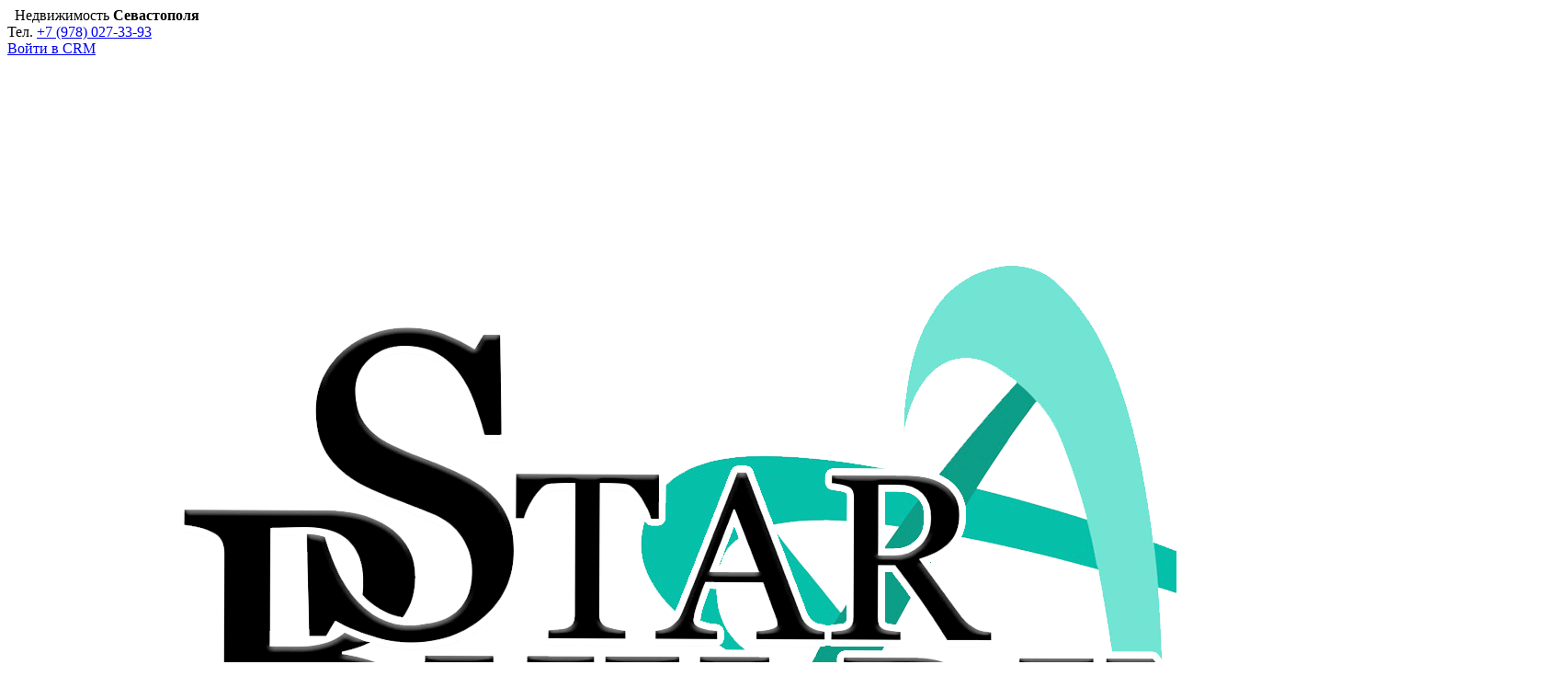

--- FILE ---
content_type: text/html; charset=UTF-8
request_url: https://starbuilding.ru/nedvizhimost/map/?code=taunhausy-v-arendu
body_size: 4098
content:
<!DOCTYPE html>
<html lang="ru">
<head>
   <title>Таунхаусы в аренду в Севастополе на карте</title>
	<meta http-equiv="X-UA-Compatible" content="IE=edge">
	<meta name="viewport" content="width=device-width, initial-scale=1, maximum-scale=1">
                                                               <meta http-equiv="Content-Type" content="text/html; charset=UTF-8" />
<meta name="robots" content="index, follow" />
<meta name="description" content="Таунхаусы в аренду в Севастополе - все объявления квартир в продажу на карте." />
<link href="/bitrix/templates/main/libs/bootstrap/css/bootstrap.css?1725959813141146" type="text/css"  data-template-style="true"  rel="stylesheet" />
<link href="/bitrix/templates/main/css/main.css?1725959813358283" type="text/css"  data-template-style="true"  rel="stylesheet" />
<link href="/bitrix/templates/main/libs/font-awesome/css/font-awesome.css?172595981337414" type="text/css"  data-template-style="true"  rel="stylesheet" />
<link href="/bitrix/templates/main/libs/sweetalert/sweet-alert.css?172595981315016" type="text/css"  data-template-style="true"  rel="stylesheet" />
<link href="/bitrix/templates/main/libs/fotorama/fotorama.css?172595981315468" type="text/css"  data-template-style="true"  rel="stylesheet" />
<link href="/bitrix/templates/main/libs/fancybox/jquery.fancybox.css?172595981317542" type="text/css"  data-template-style="true"  rel="stylesheet" />
<link href="/bitrix/templates/main/libs/awesome-bootstrap-checkbox/build.css?17259598139723" type="text/css"  data-template-style="true"  rel="stylesheet" />
<link href="/bitrix/templates/main/libs/lightslider/css/lightslider.css?17259598138224" type="text/css"  data-template-style="true"  rel="stylesheet" />
<link href="/bitrix/templates/main/components/bitrix/menu/catalog/style.css?17259598134482" type="text/css"  data-template-style="true"  rel="stylesheet" />
            </head>
<body class="main-page">
	<header class="header shadowed">
		<div class="topline visible-lg">
			<div class="container-fluid">
				<div class="header-city city">
					<div class="city-name"><i class="fa fa-location-arrow" aria-hidden="true"></i>&nbsp; Недвижимость <b>Севастополя</b></div>
				</div>
				<div class="header-help">
					<div class="city-name">
                  Тел. <a href="tel:+79780273393" class="topphone">+7 (978) 027-33-93</a>					</div>
            </div>
				<div class="header-login">
                              <i class="fa fa-user" style="color:#afafaf;" aria-hidden="true"></i> <a href="/crm/objects/?status=1" class="header-login__guest">Войти в CRM</a>
               				</div>
			</div>
		</div>
		<div class="header-navbar">
			<div class="container-fluid">
				<div class="header-logo">
					<a href="/"><img src="/upload/uf/eaf/eaf5fa9caae14020458858540cf94c3a.png" class="img-logo" alt="Star Building"></a>
				</div>
				<nav class="header-nav">
               
<ul class="main-mnu">

		
	
							<li><a href="/nedvizhimost/kvartiry-v-prodazhu/">Продажа</a></li>
			
	
	
		
	
							<li><a href="/nedvizhimost/kvartiry-v-arendu/">Аренда</a></li>
			
	
	
		
	
							<li><a href="/nedvizhimost/komm/">Коммерческая</a></li>
			
	
	
		
	
							<li><a href="/nedvizhimost/uchastki-v-prodazhu/">Участки</a></li>
			
	
	


      <li>
      <img src="/bitrix/templates/main/img/youtube-play.svg" class="menumap" alt="Услуги">
      <a data-fancybox href="    "><span>Услуги</span></a>
   </li>
   </ul>
<div class="menu-clear-left"></div>
				</nav>
				<div class="header-btn">
					<a href="/id/" class="btn btn-green _search hidden-sm"><i class="fa fa-search" aria-hidden="true"></i> Найти <span>по ID</span></a>
					<a href="/id/" class="btn btn-green _search visible-sm"><i class="fa fa-search" aria-hidden="true"></i> По ID</a>
				</div>
				<div class="visible-sm">
					<div class="header-menu">
						<div class="header-menu__btn"></div>
					</div>
				</div>
			</div>
		</div>
	</header>



<div class="filter-box">
   <div class="container-fluid">
      

<div class="adm-detail-toolbar loading-div loading-blink" id="loading-custom-overlay">
   <form action="/nedvizhimost/map/?code=taunhausy-v-arendu" method="get">
      <div class="fltr-line">
                                    <div class="fltr-box">
            <span class="fltr-box-title">Районы </span>
            <span class="fltr-box-z">
               <div class="multiselect-box">
                  <select size="1" id="districtlist" multiple class="smultiselect active form-control" name="district[]" style="display:none;">
                                             <option value="24039"  >Балаклавский</option>
                                             <option value="5478750"  >Бахчисарайский</option>
                                             <option value="24036"  >Гагаринский</option>
                                             <option value="10275416"  >Качинский муниципальный округ</option>
                                             <option value="24037"  >Ленинский</option>
                                             <option value="24038"  >Нахимовский</option>
                                       </select>
               </div>
            </span>
         </div>
                           <div class="fltr-box">
            <span class="fltr-box-title">Кол-во комн. </span>
            <span class="fltr-box-z">
                                 <span class="fltren">
                     <input type="checkbox" value="823"  name="rooms[]" id="rooms_823"> <label for="rooms_823">Студия</label>
                  </span>
                                 <span class="fltren">
                     <input type="checkbox" value="25"  name="rooms[]" id="rooms_25"> <label for="rooms_25">1</label>
                  </span>
                                 <span class="fltren">
                     <input type="checkbox" value="26"  name="rooms[]" id="rooms_26"> <label for="rooms_26">2</label>
                  </span>
                                 <span class="fltren">
                     <input type="checkbox" value="27"  name="rooms[]" id="rooms_27"> <label for="rooms_27">3</label>
                  </span>
                                 <span class="fltren">
                     <input type="checkbox" value="28"  name="rooms[]" id="rooms_28"> <label for="rooms_28">4</label>
                  </span>
                                 <span class="fltren">
                     <input type="checkbox" value="29"  name="rooms[]" id="rooms_29"> <label for="rooms_29">5</label>
                  </span>
                                 <span class="fltren">
                     <input type="checkbox" value="1834"  name="rooms[]" id="rooms_1834"> <label for="rooms_1834">6</label>
                  </span>
                           </span>
         </div>
                                             <div class="fltr-box">
            <span class="fltr-box-title">Цена, в руб. </span>
            <span class="fltr-box-z">
               <span class="fltren">
                  <input type="text" name="cost_min" id="cost_min" value="" class="money-format" placeholder="От" size="5" autocomplete="off">
               </span>
               <span class="fltren">
                  <input type="text" name="cost_max" id="cost_max" value="" class="money-format" placeholder="До" size="5" autocomplete="off">
               </span>
            </span>
         </div>
                  <div class="fltr-box">
            <span class="fltr-box-title">S-Общая, м2 </span>
            <span class="fltr-box-z">
               <span class="fltren">
                  <input type="text" name="total_area_min" id="total_area_min" value="" placeholder="От" size="5" autocomplete="off">
               </span>
               <span class="fltren">
                  <input type="text" name="total_area_max" id="total_area_max" value="" placeholder="До" size="5" autocomplete="off">
               </span>
            </span>
         </div>
                           <div class="fltr-box">
            <span class="fltr-box-title">Материал дома </span>
            <span class="fltr-box-z">
               <div class="multiselect-box">
                  <select size="1" id="material" multiple class="nsmultiselect active form-control" name="material[]" style="display:none;">
                                             <option value="252"  >Кирпич</option>
                                             <option value="253"  >Монолит + Кирпич</option>
                                             <option value="254"  >Монолит</option>
                                             <option value="260"  >Панель</option>
                                             <option value="255"  >Дерево</option>
                                             <option value="256"  >Брус</option>
                                             <option value="257"  >Шлакоблок</option>
                                             <option value="258"  >Газобетон</option>
                                             <option value="259"  >Пенобетон</option>
                                             <option value="829"  >Блочный</option>
                                             <option value="1375"  >Бревно</option>
                                             <option value="1376"  >Щит</option>
                                       </select>
               </div>
            </span>
         </div>
                           <div class="fltr-box">
            <span class="fltr-box-title">Ремонт </span>
            <span class="fltr-box-z">
               <div class="multiselect-box">
                  <select size="1" id="condition" multiple class="nsmultiselect active form-control" name="condition[]" style="display:none;">
                                             <option value="604"  >Дизайнерский</option>
                                             <option value="246"  >Евроремонт</option>
                                             <option value="251"  >Хороший</option>
                                             <option value="248"  >Обычный</option>
                                             <option value="249"  >Под чистовую отделку</option>
                                             <option value="250"  >Требует ремонта</option>
                                       </select>
               </div>
            </span>
         </div>
                                    <div class="fltr-box">
            <span class="fltr-box-title">Наличие </span>
            <span class="fltr-box-z">
               <span class="fltren">
                  <input type="checkbox" value="1234"  name="furniturekit" id="furniturekit"> <label for="furniturekit" title="Мебель на кухне">Меб. кух.</label>
               </span>
               <span class="fltren">
                  <input type="checkbox" value="398"  name="furniture" id="furniture"> <label for="furniture" title="Мебель">Меб.</label>
               </span>
               <span class="fltren">
                  <input type="checkbox" value="402"  name="refrigerator" id="refrigerator"> <label for="refrigerator" title="Холодильник">Хол.</label>
               </span>
               <span class="fltren">
                  <input type="checkbox" value="400"  name="tv" id="tv"> <label for="tv" title="Телевизор">ТВ</label>
               </span>
               <span class="fltren">
                  <input type="checkbox" value="401"  name="washing" id="washing"> <label for="washing" title="Стиральная машина">Стир.</label>
               </span>
               <span class="fltren">
                  <input type="checkbox" value="403"  name="dishwasher" id="dishwasher"> <label for="dishwasher" title="Посудомоечная машина">Посуд.</label>
               </span>
            </span>
         </div>
                        </div>
      <div class="fltr-button">
         <input type="hidden" name="filter" value="y">
                     <input type="hidden" name="code" value="taunhausy-v-arendu">
                  <span class="filmsg-sub">
            <input type="submit" value="Показать" class="btn btn-success">
         </span>
               </div>
   </form>
</div> 
   </div>
</div>




<div class="service _lightgrey">
   <div class="container">
      <div class="row">
         <div class="height20"></div>
         <div class="no-object">
            Согласно заданным критериям объекты не найдены...
         </div>
         <div class="height60"></div>
      </div>
   </div>
</div>


<footer class="footer">
		<div class="container-fluid">
			<div class="footer-nav row">
				<div class="col-md-3">
					<dl>
						<dt>Star Building</dt>
						<dd><a href="/about/">О портале</a></dd>
                  <dd><a href="/about/agreement/">Пользовательское соглашение</a></dd>
					</dl><br>
   				<div class="footer-info__text">
   					<p>
   						<small>
   							2026 &copy; <b>Star Building</b>
   							<br>На портале представлены все имеющиеся предложения на рынке.   						</small>
   					</p>
   				</div>
				</div>
				<div class="col-md-2">
					<dl>
					   <dt>Объекты</dt>
						<dd><a href="/nedvizhimost/kvartiry-v-prodazhu/">Продажа</a></dd>						<dd><a href="/nedvizhimost/kvartiry-v-arendu/">Аренда</a></dd>						<dd><a href="/nedvizhimost/komm/">Коммерческая</a></dd>						<dd><a href="/nedvizhimost/uchastki-v-prodazhu/">Участки</a></dd>					</dl>
               <div class="height10"></div>
				</div>
				<div class="col-md-4">
               <ul class="social_networks">
                  <li><a href="https://vk.com/starbuilding" target="_blank" rel="noreferrer" aria-label="VK"><i class="fa fa-vk"></i></a></li>                  <li><a href="https://www.facebook.com/dmitrii.tk/" target="_blank" rel="noreferrer" aria-label="FB"><i class="fa fa-facebook"></i></a></li>                  <li><a href="https://www.youtube.com/channel/UCCDAgVTlgFmQnraHSFXjP4A?view_as=subscriber" target="_blank" rel="noreferrer" aria-label="YOUTUBE"><i class="fa fa-youtube-play"></i></a></li>                  <li><a href="https://www.instagram.com/starbuilding.life/" target="_blank" rel="noreferrer" aria-label="INSTA"><i class="fa fa-instagram"></i></a></li>                                 </ul>
               <p><b>Телефон</b><br><a href="tel:+79780273393">+7 (978) 027-33-93</a></p>               <p><b>info@starbuilding.ru</b></p>               <div class="height50"></div>
				</div>
			</div>
         <div class="developer">
               		</div>
		</div>
	</footer>
	<div id="mobile-menu" style="display: none;">
		<nav class="mobilenav">
			<div class="mobilenav-city">
				<div class="mobilenav-city__name">Севастополь <i class="fa fa-location-arrow" aria-hidden="true"></i></div>
			</div>
			<ul class="mobilenav-menu">
			   	<li><a href="/nedvizhimost/kvartiry-v-prodazhu/">Продажа</a></li>				<li><a href="/nedvizhimost/kvartiry-v-arendu/">Аренда</a></li>				<li><a href="/nedvizhimost/komm/">Коммерческая</a></li>				<li><a href="/nedvizhimost/uchastki-v-prodazhu/">Участки</a></li>			</ul>
         			<ul class="mobilenav-menu">
            <li>
               <img src="/bitrix/templates/main/img/youtube-play.svg" class="menumap" alt="Услуги">
               <a data-fancybox href="    "><span>Услуги</span></a>
            </li>
			</ul>
         <br>
                  <div class="mobilenav-links">
            <div class="mobilenav-contact-title">Есть вопросы по представленной на портале недвижимости? — Звоните на горячую линию консультанту портала по телефону:</div>
            <a href="tel:+79780273393" class="btn btn-orange" style="color:#fff;">+7 (978) 027-33-93</a>
         </div>
			<div class="mobilenav-links">
				<a href="/about/">О портале</a>
				<a href="/about/agreement/">Пользовательское соглашение</a>
			</div>
         <div class="mobilenav-links">
                           <i class="fa fa-user" style="color:#afafaf;" aria-hidden="true"></i> <a href="/crm/objects/?status=1" class="header-login__guest">Войти в CRM</a>
                     </div>
        <div class="height30"></div>
		</nav>
	</div>





<script type="text/javascript" src="/bitrix/templates/main/js/jquery-3.2.1.min.js?172595981386659"></script>
<script type="text/javascript" src="/bitrix/templates/main/js/script.js?17259598138041"></script>
<script type="text/javascript" src="/bitrix/templates/main/js/jquery.multiselect.js?172595981339516"></script>
<script type="text/javascript" src="/bitrix/templates/main/libs/sweetalert/sweet-alert.min.js?172595981310613"></script>
<script type="text/javascript" src="/bitrix/templates/main/libs/fotorama/fotorama.js?172595981338912"></script>
<script type="text/javascript" src="/bitrix/templates/main/libs/fancybox/jquery.fancybox.js?1725959813160065"></script>
<script type="text/javascript" src="/bitrix/templates/main/libs/inputmask/jquery.inputmask.js?1725959813122616"></script>
<script type="text/javascript" src="/bitrix/templates/main/libs/bootstrap/js/bootstrap.min.js?172595981335452"></script>
<script type="text/javascript" src="/bitrix/templates/main/libs/lightslider/js/lightslider.js?172595981348079"></script>
<script type="text/javascript" src="/bitrix/templates/main/js/keengo.moreNav.js?17259598131200"></script>
<script type="text/javascript" src="/bitrix/templates/main/components/bitrix/menu/catalog/script.js?1725959813469"></script>

</body>
</html>